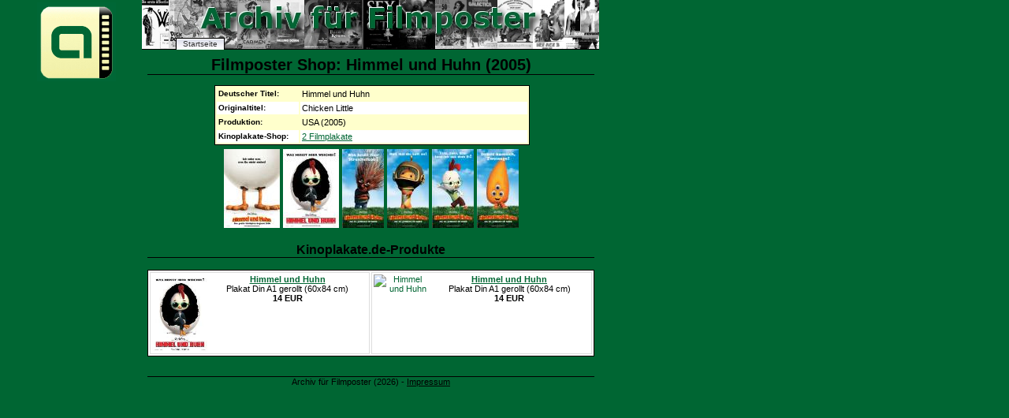

--- FILE ---
content_type: text/html; charset=UTF-8
request_url: https://www.filmposter-archiv.de/shop.php?id=5167
body_size: 1268
content:
<?xml version="1.0" encoding ="UTF-8"?>
<!DOCTYPE html PUBLIC "-//W3C//DTD XHTML 1.1//EN" "http://www.w3.org/TR/xhtml11/DTD/xhtml11.dtd">
<html xmlns="http://www.w3.org/1999/xhtml" lang="de" xml:lang="de">
<head>
  <title>Filmplakat-Shop zu: Himmel und Huhn (2005) [6 von 6]  - 2 Produkte - Filmposter-Archiv</title>
  <meta http-equiv="Content-Type" content="text/html; charset=UTF-8" />
  <meta http-equiv="content-language" content="de" />
  <meta name="robots" content="all" />
  <meta name="keywords" content="Filmposter, Himmel und Huhn, Chicken Little [6 von 6], Filmplakat, Filmplakate, Shop, Produkte, Kinoplakat, Kinoplakate, Kinoposter" />
  <link href="posterstyle.css" rel="stylesheet" type="text/css" />
  <script type="text/javascript"><!--
    self.name='plakatanzeige';
  // --></script>
</head>
<body>
<ul id="nav">
  <li id="t-anfang"><a href="./" onclick="window.open(this.href,'hauptfenster'); return false;" title="Startseite">Startseite</a></li>
</ul>
<div id="logo" style="position:absolute; width:100px; height:000px; left: -140px; top: -5px;">
  <a href="./" onclick="window.open(this.href,'hauptfenster'); return false;" title="Startseite"><img src="images/logo.gif" width="100" height="100" alt="Logo Archiv f&uuml;r Filmposter" title="Logo Archiv f&uuml;r Filmposter" /></a>
</div>
<h1>Filmposter Shop: Himmel und Huhn (2005)</h1>
<div style="margin:auto; right:50%;">
<table class="filmdat">
  <tr><th>Deutscher Titel:</th><td>Himmel und Huhn</td></tr>
  <tr class="even"><th>Originaltitel:</th><td>Chicken Little</td></tr>
  <tr><th>Produktion:</th><td>USA (2005)</td></tr>
  <tr class="even"><th>Kinoplakate-Shop:</th><td><a href="#kinoplakate">2 Filmplakate</a></td></tr>
</table>
</div>
<p> <a href="filmplakat.php?id=3734"><img src="thumbnails/2005/himmel_und_huhn.jpg" width="71" height="100" alt="Weiteres Filmplakat" /></a>  <a href="filmplakat.php?id=4785"><img src="thumbnails/2005/himmel_und_huhn_hp.jpg" width="71" height="100" alt="Weiteres Filmplakat" /></a>  <a href="filmplakat.php?id=5164"><img src="thumbnails/2005/himmel_und_huhn_2.jpg" width="53" height="100" alt="Weiteres Filmplakat" /></a>  <a href="filmplakat.php?id=5165"><img src="thumbnails/2005/himmel_und_huhn_3.jpg" width="53" height="100" alt="Weiteres Filmplakat" /></a>  <a href="filmplakat.php?id=5166"><img src="thumbnails/2005/himmel_und_huhn_4.jpg" width="53" height="100" alt="Weiteres Filmplakat" /></a>  <a href="filmplakat.php?id=5167"><img src="thumbnails/2005/himmel_und_huhn_5.jpg" width="53" height="100" alt="Weiteres Filmplakat" /></a> </p>
<h3 id="kinoplakate">Kinoplakate.de-Produkte</h3>
<table>
  <tr>
    <td><a href="https://pluto.r.powuta.com/ts/i5541219/tsc?tst=!!TIME_STAMP!!&amp;amc=con.blbn.456351.472048.14197377&amp;pid=20627&amp;rmd=3&amp;trg=https%3A%2F%2Fwww.kinoplakate.de%2Fdetail.php%3Ffilm%3D8457%26artikel%3D20627" onclick="window.open(this.href,'shop'); return false;" rel="nofollow"><img src="https://pluto.r.powuta.com/ts/i5541219/tsv?tst=!!TIME_STAMP!!&amc=con.blbn.456351.472048.14197377&pid=20627&rmd=3&trg=https%3A%2F%2Fwww.kinoplakate.de%2Fmp%2Fk_Himmel_und_Huhn.jpg" style="float:left; margin-right:0px" width="70" height="98" alt="Himmel und Huhn" /></a><a href="https://pluto.r.powuta.com/ts/i5541219/tsc?tst=!!TIME_STAMP!!&amp;amc=con.blbn.456351.472048.14197377&amp;pid=20627&amp;rmd=3&amp;trg=https%3A%2F%2Fwww.kinoplakate.de%2Fdetail.php%3Ffilm%3D8457%26artikel%3D20627" onclick="window.open(this.href,'shop'); return false;" rel="nofollow"><b>Himmel und Huhn</b></a><br />Plakat Din A1 gerollt (60x84 cm)<br /><b>14 EUR</b></td>
    <td><a href="https://pluto.r.powuta.com/ts/i5541219/tsc?tst=!!TIME_STAMP!!&amp;amc=con.blbn.456351.472048.14197377&amp;pid=20300&amp;rmd=3&amp;trg=https%3A%2F%2Fwww.kinoplakate.de%2Fdetail.php%3Ffilm%3D8457%26artikel%3D20300" onclick="window.open(this.href,'shop'); return false;" rel="nofollow"><img src="https://pluto.r.powuta.com/ts/i5541219/tsv?tst=!!TIME_STAMP!!&amc=con.blbn.456351.472048.14197377&pid=20300&rmd=3&trg=https%3A%2F%2Fwww.kinoplakate.de%2Fmp%2Fk_Himmel_und_Huhn_Teaser.jpg" style="float:left; margin-right:0px" width="70" height="98" alt="Himmel und Huhn" /></a><a href="https://pluto.r.powuta.com/ts/i5541219/tsc?tst=!!TIME_STAMP!!&amp;amc=con.blbn.456351.472048.14197377&amp;pid=20300&amp;rmd=3&amp;trg=https%3A%2F%2Fwww.kinoplakate.de%2Fdetail.php%3Ffilm%3D8457%26artikel%3D20300" onclick="window.open(this.href,'shop'); return false;" rel="nofollow"><b>Himmel und Huhn</b></a><br />Plakat Din A1 gerollt (60x84 cm)<br /><b>14 EUR</b></td>
  </tr>
</table>
<p>&nbsp;</p>
<p class="footer">Archiv f&uuml;r Filmposter (2026) - <a href="info.php#impressum" onclick="window.open(this.href,'hauptfenster'); return false;" title="Impressum der Domain">Impressum</a></p>
</body>
</html>